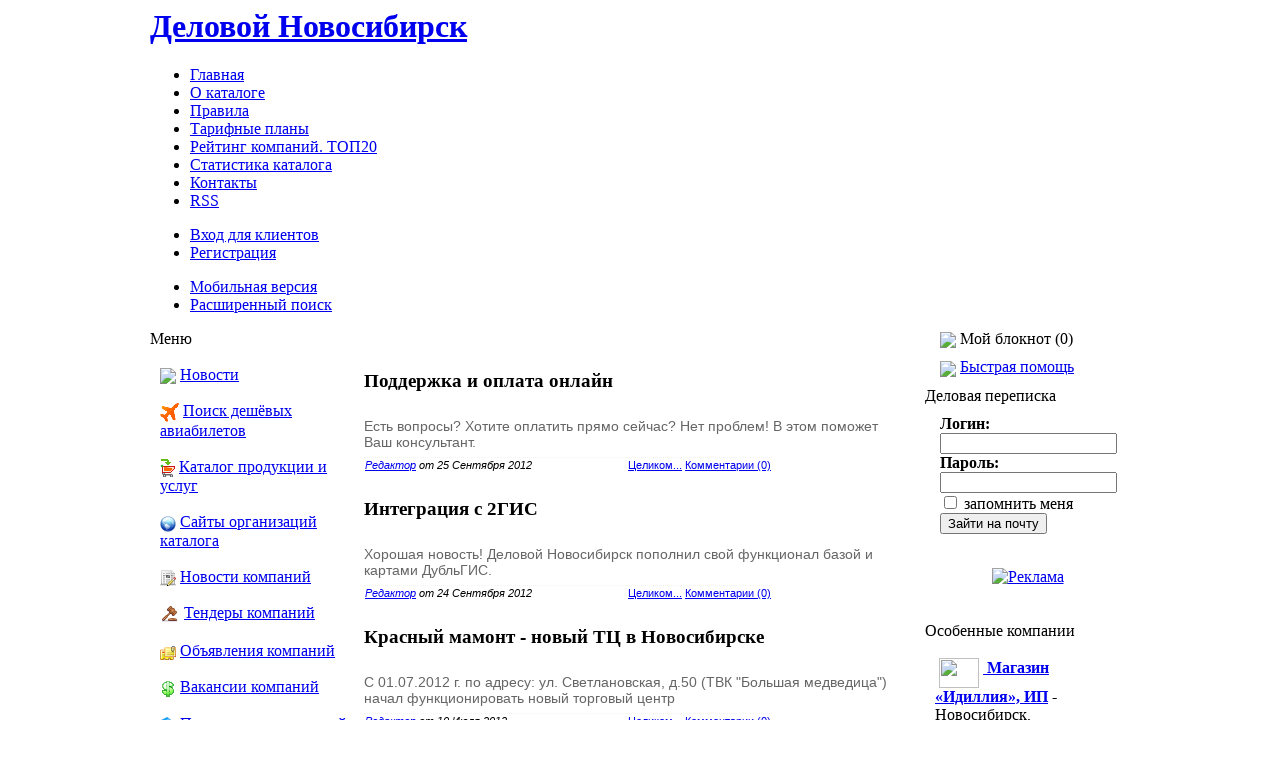

--- FILE ---
content_type: text/html
request_url: https://novosib.su/show_news.php
body_size: 62057
content:

<!DOCTYPE HTML PUBLIC "-//W3C//DTD HTML 4.01 Transitional//EN">
<html> 
<head>

<title>
Все новости-Деловой Новосибирск</title>
 <meta http-equiv="Content-Type" content="text/html; charset=windows-1251">
 <meta name="Description" CONTENT="Каталог организаций и предприятий г.Новосибирска, прайс-листы организаций и предприятий г.Новосибирска, товары и услуги организаций и предприятий г.Новосибирска, магазины и торговые комплексы г.Новосибирска" >
 <meta name="Keywords" CONTENT="организации г.Новосибирска, предприятия г.Новосибирска, фирмы г.Новосибирска, магазины г.Новосибирска, торговые фирмы г.Новосибирска, прайс-листы предприятий г.Новосибирска, прайс-листы организаций г.Новосибирска, товары и услуги г.Новосибирска">
 <meta name="robots" CONTENT="index, follow">
 <meta name="revisit-after" content="7 days">
 <meta http-equiv="X-UA-Compatible" content="IE=edge">
 <link rel="icon" href="/favicon.ico" type="image/x-icon" />
 <link rel="shortcut icon" href="/favicon.ico" type="image/x-icon" />
 <link rel="alternate" type="application/rss+xml" title="Деловой Новосибирск" href="https://novosib.su/rss.xml" />
 

  <link rel="stylesheet" href="https://novosib.su/template/vivid/css.css">
 
<script type="text/javascript" language="JavaScript">

  function textCounter (field, countfield, maxlimit)

  {

  	if (field.value.length > maxlimit)

  	field.value = field.value.substring(0, maxlimit);

  	else

  	countfield.value = maxlimit - field.value.length;

  }

  function newWindow (mypage,myname,w,h,features)

  {

  	if(screen.width)

  	{

  		var winl = (screen.width-w)/2;
  		var wint = (screen.height-h)/2;

  	}

  	else

  	{

  		winl = 0;wint =0;

  	}

  	if (winl < 0) winl = 0;
  	if (wint < 0) wint = 0;

  	var settings = 'height=' + h + ',';
  	settings += 'width=' + w + ',';
  	settings += 'top=' + wint + ',';
  	settings += 'left=' + winl + ',';
  	settings += features;
  	settings += ' scrollbars=yes ';

  	win = window.open(mypage,myname,settings);

  	win.window.focus();

  }

function checkemail (emailStr) 
{
var checkTLD=1;
var knownDomsPat=/^(com|net|org|edu|int|mil|gov|arpa|biz|aero|name|coop|info|pro|museum)$/;
var emailPat=/^(.+)@(.+)$/;
var specialChars="\\(\\)><@,;:\\\\\\\"\\.\\[\\]";
var validChars="\[^\\s" + specialChars + "\]";
var quotedUser="(\"[^\"]*\")";
var ipDomainPat=/^\[(\d{1,3})\.(\d{1,3})\.(\d{1,3})\.(\d{1,3})\]$/;
var atom=validChars + '+';
var word="(" + atom + "|" + quotedUser + ")";
var userPat=new RegExp("^" + word + "(\\." + word + ")*$");
var domainPat=new RegExp("^" + atom + "(\\." + atom +")*$");
var matchArray=emailStr.match(emailPat);

if (matchArray==null) 
{
alert("E-mail адрес введен неправильно");
return false;
}
var user=matchArray[1];
var domain=matchArray[2];

for (i=0; i<user.length; i++) {
if (user.charCodeAt(i)>127) {
alert("E-mail адрес введен неправильно");
return false;
   }
}
for (i=0; i<domain.length; i++) {
if (domain.charCodeAt(i)>127) {
alert("E-mail адрес введен неправильно");
return false;
   }
}

if (user.match(userPat)==null) 
{
alert("E-mail адрес введен неправильно");
return false;
}

var IPArray=domain.match(ipDomainPat);
if (IPArray!=null) {

for (var i=1;i<=4;i++) {
if (IPArray[i]>255) {
alert("E-mail адрес введен неправильно");
return false;
   }
}
return true;
}

var atomPat=new RegExp("^" + atom + "$");
var domArr=domain.split(".");
var len=domArr.length;
for (i=0;i<len;i++) {
if (domArr[i].search(atomPat)==-1) {
alert("E-mail адрес введен неправильно");
return false;
   }
}

if (checkTLD && domArr[domArr.length-1].length!=2 && 
domArr[domArr.length-1].search(knownDomsPat)==-1) {
alert("E-mail адрес введен неправильно");
return false;
}

if (len<2) {
alert("E-mail адрес введен неправильно");
return false;
}

return true;
}

var notepad_max=20;
		var notepad_time=1771264840;
function notepadCurId()
{
	var elm = document.getElementById('notepad_link');

	if (!elm)
	{
		return false;
	}

	elm = elm.onclick.toString();
	var tmp = 'notepadAdd(';

	elm = elm.substring(elm.indexOf(tmp) + tmp.length, elm.length);
	elm = elm.substring(0, elm.indexOf(')'));

	return parseInt(elm);
}

function notepadGet()
{
	var data = '', saver = 'notepad=', cookie = '' + unescape(document.cookie);
	var offset = cookie.indexOf(saver);

	if (offset != -1)
	{
		var end = cookie.indexOf(';', offset);
		if (end == -1)
		{
			end = cookie.length;
		}

		data = cookie.substring(offset + saver.length, end);
	}

	return data;
}

function notepadInit()
{
	var data = notepadGet();
	var total = 0, p = data.length, off = 0;
	var cur_date = new Date();

	while (p != -1)
	{
		off = p;
		if (++total > notepad_max)
		{
			data = data.substring(off + 1, data.length);
			--total;
		}

		p = data.lastIndexOf(',', --off);
	}

	cur_date.setTime(cur_date.getTime() + notepad_time * 1000);
	document.cookie = 'notepad=' + data + '; expires=' + cur_date.toGMTString();

	if ( !document.getElementById('notepad_empty') )
	{
		return;
	}

	if (data == '')
	{
		document.getElementById('notepad_empty').style.display = '';
		document.getElementById('notepad_full').style.display = 'none';
	}
	else
	{
		p = document.getElementById('notepad_num');
		p.replaceChild(document.createTextNode(total), p.firstChild);

		document.getElementById('notepad_empty').style.display = 'none';
		document.getElementById('notepad_full').style.display = '';
	}

	if ( !document.getElementById('notepad_link') )
	{
		return;
	}

	data += ',';
	p = notepadCurId();
	if (p && data.indexOf(p + ',') != -1)
	{
		document.getElementById('notepad_link').style.display = 'none';
		document.getElementById('notepad_link_del').style.display = '';
	}
	else
	{
		document.getElementById('notepad_link').style.display = '';
		document.getElementById('notepad_link_del').style.display = 'none';
	}
}


function notepadAdd(num)
{
	num = parseInt(num);
	if (num <= 0)
	{
		return false;
	}

	var data = notepadGet();
	var cur_date = new Date();

	if (data != '')
	{
		data = ',' + data + ',';
	}

	if (data.indexOf(',' + num + ',') == -1)
	{
		cur_date.setTime(cur_date.getTime() + notepad_time * 1000);
		document.cookie = 'notepad=' + data.substring(1, data.length) + num
			+ '; expires=' + cur_date.toGMTString();
		notepadInit();
	}

	return false;
}

function notepadDel(num)
{
	num = parseInt(num);
	if (num <= 0)
	{
		return false;
	}

	var data = notepadGet();
	var cur_date = new Date();

	if (data != '')
	{
		data = ',' + data + ',';
	}

	if (data.indexOf(',' + num + ',') != -1)
	{
		cur_date.setTime(cur_date.getTime() + notepad_time * 1000);
		data = data.replace(num + ',', '');
		data = (data == ',' ? '' : data.substring(1, data.length - 1));

		document.cookie = 'notepad=' + data	+ '; expires=' + cur_date.toGMTString();
		notepadInit();
	}

	return false;
}

function trans_help()
{
    var elm = document.getElementById('help_link');
    var show = (elm.style.display == 'none' ? 'none' : '');
    elm.style.display = (show ? '' : 'none');
    document.getElementById('help_link_hide').style.display = show;
    document.getElementById('help_mod').style.display = show;
}

</script>

<script type="text/javascript" src="http://maps.api.2gis.ru/1.0"></script>
<script src="http://feedback.api.2gis.ru/js/dg-api-feedback-loader.js" type="text/javascript"></script>
<script src="http://catalog.api.2gis.ru/assets/apitracker.js?version=1.3"></script>
</head>

<body>
<script type="text/javascript"> _shcp = []; _shcp.push({widget_id : 520556, widget : "Chat", side : "right", position : "center", template : "red", title : "Ваш консультант" }); (function() { var hcc = document.createElement("script"); hcc.type = "text/javascript"; hcc.async = true; hcc.src = ("https:" == document.location.protocol ? "https" : "http")+"://widget.siteheart.com/apps/js/sh.js"; var s = document.getElementsByTagName("script")[0]; s.parentNode.insertBefore(hcc, s.nextSibling); })(); </script>

<!-- Yandex.Metrika counter -->
<div style="display:none;"><script type="text/javascript">
(function(w, c) {
    (w[c] = w[c] || []).push(function() {
        try {
            w.yaCounter10263997 = new Ya.Metrika({id:10263997, enableAll: true});
        }
        catch(e) { }
    });
})(window, "yandex_metrika_callbacks");
</script></div>
<script src="//mc.yandex.ru/metrika/watch.js" type="text/javascript" defer="defer"></script>
<noscript><div><img src="//mc.yandex.ru/watch/10263997" style="position:absolute; left:-9999px;" alt="" /></div></noscript>
<!-- /Yandex.Metrika counter -->

<table class="layer" width="100%" border="0" cellspacing="0" cellpadding="0">
  <tr>
    <td align="center">
	<table class="wbg" width="980" border="0" cellspacing="0" cellpadding="0">
      <tr>
        <td>
			<div class="header">
                <h1><a href="/">Деловой Новосибирск</a></h1>
				
				<ul class="top-menu">
					<li><a href="https://novosib.su/">Главная</a></li>
					<li><a href="https://novosib.su/viewstatic.php?vs=catalog">О каталоге</a></li>
					<li><a href="https://novosib.su/viewstatic.php?vs=info">Правила</a></li>
					<li><a href="https://novosib.su/compare.php">Тарифные планы</a></li>
					<li><a href="https://novosib.su/ratingtop.php">Рейтинг компаний. ТОП20</a></li>
					<li><a href="https://novosib.su/stat.php">Статистика каталога</a></li>
					<li><a href="https://novosib.su/contact.php">Контакты</a></li>
					<li><a href="https://novosib.su/rss.php">RSS</a></li>
				</ul>
				
				<ul class="auth">
					<li class="enter"><a href="https://novosib.su/user.php">Вход для клиентов</a></li>
					<li class="exit"><a href="https://novosib.su/reg.php">Регистрация</a></li>
				</ul>
				
				<!-- Mobile -->
				<ul class="mobile">
					<li class="mobile"><a href="https://novosib.su/m/index.php" >Мобильная версия</a></li>
					<li class="search"><a href="https://novosib.su/search.php" >Расширенный поиск</a></li>
				</ul>
				<!-- Mobile END -->
			</div>
		</td>
      </tr>
      <tr>
        <td><table width="980" border="0" cellspacing="0" cellpadding="0">
          <tr>
            <td width="205" align="left" valign="top">
				<table width="205" border="0" cellspacing="0" cellpadding="0">
				<tr>
					<td>
					

<table width="205" border="0" cellspacing="0" cellpadding="0">
                  <tr>
                    <td class="block-head " valign=center align=left>Меню</td>
                  </tr>
                  <tr>
                    <td align="left" valign="top" class="block-content" style="padding-left:10px;">
     <br />


          <img src="https://novosib.su/template/vivid/images/news.gif" border="0" align="absmiddle"> 
          <a href="https://novosib.su/show_news.php">Новости</a>

          <br /><br />
          
          <img src="https://novosib.su/images/plane.gif" border="0" align="absmiddle">
          <a href="http://avia.novosib.su/">Поиск дешёвых авиабилетов</a>

		  <br /><br />

          <img src="https://novosib.su/images/market.gif" border="0" align="absmiddle">
          <a href="https://novosib.su/alloffers.php">Каталог продукции и услуг</a>

		  <br /><br />
	
		  <img src="https://novosib.su/images/web.gif" border="0" align="absmiddle">
	          <a href="https://novosib.su/allweb.php">Сайты организаций каталога</a>
	
		  <br /><br />
	
	          <img src="https://novosib.su/images/inews.gif" border="0" align="absmiddle"> 
		  <a href="https://novosib.su/allinfo.php?type=1">Новости компаний</a>
	
		  <br /><br />
	
		  <img src="https://novosib.su/images/itender.gif" border="0" align="absmiddle"> 
          <a href="https://novosib.su/allinfo.php?type=2">Тендеры компаний</a>

          <br /><br />

          <img src="https://novosib.su/images/iboard.gif" border="0" align="absmiddle"> 
          <a href="https://novosib.su/allinfo.php?type=3">Объявления компаний</a>

          <br /><br />

          <img src="https://novosib.su/images/ijob.gif" border="0" align="absmiddle"> 
          <a href="https://novosib.su/allinfo.php?type=4">Вакансии компаний</a>

          <br /><br />

          <img src="https://novosib.su/images/ipressrel.gif" border="0" align="absmiddle"> 
          <a href="https://novosib.su/allinfo.php?type=5">Пресс-релизы компаний</a>

          <br /><br />

		  <img src="https://novosib.su/images/excelp.gif" border="0" align="absmiddle">
		  <a href="https://novosib.su/allxls.php">Прайс-листы организаций</a>
	
		  <br /><br />
	
          <img src="https://novosib.su/template/vivid/images/pogoda.gif" border="0" align="absmiddle">
          <a href="https://novosib.su/viewstatic.php?vs=pogoda">Погода в регионе</a>

           <br /><br />

          <img src="https://novosib.su/images/foto.gif" border="0" align="absmiddle">
          <a href="https://novosib.su/foto.php">Фотогалерея</a>

           <br /><br />
           
          <img src="https://novosib.su/images/send_up.gif" border="0" align="absmiddle">
          <a href="https://novosib.su/send-up.php">Аудио поздравления</a>

           <br /><br />

		  <img src="https://novosib.su/images/horo.gif" border="0" align="absmiddle">
          <a href="https://novosib.su/horo.php">Гороскоп</a>

          <br /><br />

 

    </td>
  </tr>
<tr>
        <td height=1 bgcolor="#36749D"></td>
      </tr>
 </table>
<br />

					</td>
              </tr>
              <tr>
                <td>
                
				<div class="leads">
				
<!--
					<object type="application/x-shockwave-flash" data="/banner/ys54.swf" width="205" height="200">
						<param name="movie" value="/banner/ys54.swf" />
						<param name="quality" value="high" />
						<param name="menu" value="false" />
						<param name="wmode" value="opaque" />
						<img src="/banner/ys54.gif" alt="Бухгалтерские услуги" /> 
					</object>
-->
				
					<script async src="//pagead2.googlesyndication.com/pagead/js/adsbygoogle.js"></script>
					<!-- Novosib_leftsb -->
					<ins class="adsbygoogle"
					     style="display:inline-block;width:200px;height:200px"
					     data-ad-client="ca-pub-1251635022808109"
					     data-ad-slot="5702709643"></ins>
					<script>
					(adsbygoogle = window.adsbygoogle || []).push({});
					</script>
					
				</div>

		<table width="205" border="0" cellspacing="0" cellpadding="0">
                  <tr>
                    <td width="110" align="center"><a href="https://novosib.su/compare.php"><img src="https://novosib.su/template/vivid/images/memberships.gif" alt="Тарифные планы каталога" width="48" height="48" border="0"></a><br>
                      <a href="https://novosib.su/compare.php">Тарифные планы</a></td>
                    <td align="center"><a href="https://novosib.su/ratingtop.php"><img src="https://novosib.su/template/vivid/images/reiting.gif" alt="Рейтинг фирм. Топ20" width="48" height="48" border="0"></a><br>
                      <a href="https://novosib.su/ratingtop.php">Рейтинг фирм</a></td>
                  </tr>
                  <tr>
                    <td align="center"><a href="https://novosib.su/stat.php"><img src="https://novosib.su/template/vivid/images/stat.gif" alt="Статистика каталога" width="48" height="48" border="0"></a><br>
                      <a href="https://novosib.su/stat.php">Статистика</a></td>
                    <td align="center"><a href="https://novosib.su/m/index.php"><img src="https://novosib.su/template/vivid/images/mobilev.gif" alt="Версия для мобильных устройств" width="48" height="48" border="0"></a><br>
                      <a href="https://novosib.su/m/index.php">Смарт-версия</a></td>
                  </tr>
                </table>
	      </td>
              </tr>
              <tr>
                <td>
<!-- 		<div align=center></div><br><br> -->
                   
                <script type="text/javascript">
function ajax()
{ }

ajax.prototype =
{
	req   : null,
	timer : null,
	data  : null,
	func  : null,
	wrap  : null,
	req_stop : function ()
	{
		//alert('stop');
		vote_see();
		this.req.abort();
	},
	reqChange : function ()
	{
		if (this.req.readyState == 4)
		{
			clearTimeout(this.timer);
			if (this.req.status == 200)
			{
				this.data = '' + this.req.responseText + '';
				this.req.abort();
				this.func();
			}
			else
			{
				//alert('ERR ' + this.req.status + this.req.statusText);
				vote_see();
				this.req.abort();
			}
		}
	},
	reqDoc : function (url)
	{
		if (!this.func || !this.wrap)
		{
			alert('set func!');
			return;
		}

		url += '&ajax=' + Math.random();
		if (window.XMLHttpRequest)
		{
			this.req = new XMLHttpRequest();
			this.req.onreadystatechange = this.wrap;
			this.req.open('GET', url, true);
			this.req.send(null);
		}
		else if (window.ActiveXObject)
		{
			this.req = new ActiveXObject("Microsoft.XMLHTTP");
			this.req.onreadystatechange = this.wrap;
			this.req.open('GET', url, true);
			this.req.send();
		}
		else
		{
			//alert('Cannot create request');
			vote_see();
			return;
		}

		this.timer = window.setTimeout("ajax_vote.req_stop()", 15000);
	}
}


function $(s)
{
	return document.getElementById(s);
}


function vote_see()
{
	$('vote_body').style.display    = 'none';
	$('vote_results').style.display = '';
}


function vote_do()
{
	var num, tmp;

	num = 0;
	tmp = $('vote_form').vote;
	for (var i = 0; i < tmp.length; i++)
	{
		if (tmp[i].checked)
		{
			num = tmp[i].value;
		}
	}

	$('vote_pic').style.display = '';
	tmp = $('vote_form');
	for (var i = 0; i < tmp.length; i++)
	{
		if (tmp[i].type && (tmp[i].type == 'radio' || tmp[i].type == 'submit') )
		{
			tmp[i].disabled = true;
		}
	}

	ajax_vote = new ajax();
	ajax_vote.func = function()
	{
		if (this.data.indexOf('ok') != 0)
		{
			//alert('request error ' + this.data);
			vote_see();
			return;
		}

		$('vote_results').innerHTML = this.data.substring(2, this.data.length);
		vote_see();
	}

	ajax_vote.wrap = function()
	{
		ajax_vote.reqChange();
	}

	ajax_vote.reqDoc('vote.php?num=' + num);
	return false;
}
</script>



<table width="205" border="0" cellspacing="0" cellpadding="0">
                  <tr>
                    <td class="block-head block-head2" valign=center align=left>Опрос пользователей</td>
                  </tr>
                  <tr>
                    <td align="left" valign="top" class="block-content" style="padding-left:10px;">
     <br />
<form method="get" action="" id="vote_form" onsubmit="return vote_do()">
<table style="width: 100%">
	<tr>
		<td id="vote_results" style="display: none">
		<table style="width: 100%">
	<tr>
		<td colspan="3"><strong>В каком банке у Вас открыт расчетный счет?</strong></td>
	</tr>
		<tr>
		<td>Сбербанк РФ</td>
		<td style="width: 50px; text-align: right">209 | 37 %</td>
		<td></td>
	</tr>
	<tr>
		<td colspan="3" style="text-align: left">
			<img src="./images/poll_.gif" style="border: 1px solid black"
				height="10" width="37%">
		</td>
	</tr>
		<tr>
		<td>ВТБ24</td>
		<td style="width: 50px; text-align: right">57 | 10 %</td>
		<td></td>
	</tr>
	<tr>
		<td colspan="3" style="text-align: left">
			<img src="./images/poll.gif" style="border: 1px solid black"
				height="10" width="10%">
		</td>
	</tr>
		<tr>
		<td>МДМ Банк</td>
		<td style="width: 50px; text-align: right">24 | 4 %</td>
		<td></td>
	</tr>
	<tr>
		<td colspan="3" style="text-align: left">
			<img src="./images/poll_.gif" style="border: 1px solid black"
				height="10" width="4%">
		</td>
	</tr>
		<tr>
		<td>АЛЬФА-БАНК</td>
		<td style="width: 50px; text-align: right">59 | 10 %</td>
		<td></td>
	</tr>
	<tr>
		<td colspan="3" style="text-align: left">
			<img src="./images/poll.gif" style="border: 1px solid black"
				height="10" width="10%">
		</td>
	</tr>
		<tr>
		<td>НОМОС-БАНК</td>
		<td style="width: 50px; text-align: right">23 | 4 %</td>
		<td></td>
	</tr>
	<tr>
		<td colspan="3" style="text-align: left">
			<img src="./images/poll_.gif" style="border: 1px solid black"
				height="10" width="4%">
		</td>
	</tr>
		<tr>
		<td>Банк Левобережный</td>
		<td style="width: 50px; text-align: right">34 | 6 %</td>
		<td></td>
	</tr>
	<tr>
		<td colspan="3" style="text-align: left">
			<img src="./images/poll.gif" style="border: 1px solid black"
				height="10" width="6%">
		</td>
	</tr>
		<tr>
		<td>Новосибирский Муниципальный банк</td>
		<td style="width: 50px; text-align: right">14 | 2 %</td>
		<td></td>
	</tr>
	<tr>
		<td colspan="3" style="text-align: left">
			<img src="./images/poll_.gif" style="border: 1px solid black"
				height="10" width="2%">
		</td>
	</tr>
		<tr>
		<td>Акцепт</td>
		<td style="width: 50px; text-align: right">14 | 2 %</td>
		<td></td>
	</tr>
	<tr>
		<td colspan="3" style="text-align: left">
			<img src="./images/poll.gif" style="border: 1px solid black"
				height="10" width="2%">
		</td>
	</tr>
		<tr>
		<td>Другой</td>
		<td style="width: 50px; text-align: right">126 | 22 %</td>
		<td></td>
	</tr>
	<tr>
		<td colspan="3" style="text-align: left">
			<img src="./images/poll_.gif" style="border: 1px solid black"
				height="10" width="22%">
		</td>
	</tr>
		<tr>
		<td colspan="3" style="text-align: center"><strong>Всего проголосовало: 560</strong></td>
	</tr>
</table>
			</td>
	</tr>

	<tr>
		<td id="vote_body">

<table style="width: 100%">
	<tr>
		<td colspan="3" align="center"><strong>В каком банке у Вас открыт расчетный счет?</strong></td>
	</tr>
		<tr>
		<td colspan="2"><input name="vote" value="1" type="radio" style="border: 0px; background:none"></td>
		<td>Сбербанк РФ</td>
	</tr>
		<tr>
		<td colspan="2"><input name="vote" value="2" type="radio" style="border: 0px; background:none"></td>
		<td>ВТБ24</td>
	</tr>
		<tr>
		<td colspan="2"><input name="vote" value="3" type="radio" style="border: 0px; background:none"></td>
		<td>МДМ Банк</td>
	</tr>
		<tr>
		<td colspan="2"><input name="vote" value="4" type="radio" style="border: 0px; background:none"></td>
		<td>АЛЬФА-БАНК</td>
	</tr>
		<tr>
		<td colspan="2"><input name="vote" value="5" type="radio" style="border: 0px; background:none"></td>
		<td>НОМОС-БАНК</td>
	</tr>
		<tr>
		<td colspan="2"><input name="vote" value="6" type="radio" style="border: 0px; background:none"></td>
		<td>Банк Левобережный</td>
	</tr>
		<tr>
		<td colspan="2"><input name="vote" value="7" type="radio" style="border: 0px; background:none"></td>
		<td>Новосибирский Муниципальный банк</td>
	</tr>
		<tr>
		<td colspan="2"><input name="vote" value="8" type="radio" style="border: 0px; background:none"></td>
		<td>Акцепт</td>
	</tr>
		<tr>
		<td colspan="2"><input name="vote" value="9" type="radio" style="border: 0px; background:none"></td>
		<td>Другой</td>
	</tr>
		<tr>
		<td colspan="3" align="center">
			<input value="Голосовать" type="submit" style="width: 100px;"><br>
			<input value="Результаты" type="submit" style="width: 100px;"><br>
			<img id="vote_pic" src="./images/go.gif" border="0" style="display: none">
		</td>
	</tr>
</table>

		</td>
	</tr>
</table>
</form>
 

    </td>
  </tr>
<tr>
        <td height=1 bgcolor="#36749D"></td>
      </tr>
 </table>
<br />


                

<table width="205" border="0" cellspacing="0" cellpadding="0">
                  <tr>
                    <td class="block-head " valign=center align=left>Новые фирмы</td>
                  </tr>
                  <tr>
                    <td align="left" valign="top" class="block-content" style="padding-left:10px;">
     <br />
&nbsp;<img src="https://novosib.su/logo/1131.png" width="40" height="30" border="0" alt="" align="middle">&nbsp;<a href="https://novosib.su/view.php?id=1131&amp;page=&amp;cat=9&amp;subcat=0&amp;subsubcat=0">

  	<b><u>Магистраль</u></b></a> - Новосибирск, Новосибирская <br><br>&nbsp;&nbsp;<span class=boxdescr>Уважаемый потребитель!Приветствуем Вас!Наша организация является производителем муки пшеничной, пост</span> 
  	<br><br>&nbsp;&nbsp;<span class=sideboxtext>(01-31-2017)</span><br><br>&nbsp;<img src="https://novosib.su/logo/827.jpg" width="40" height="30" border="0" alt="" align="middle">&nbsp;<a href="https://novosib.su/view.php?id=827&amp;page=&amp;cat=12&amp;subcat=0&amp;subsubcat=0">

  	<b><u>Климат+, ООО</u></b></a> - Новосибирск, Новосибирская <br><br>&nbsp;&nbsp;<span class=boxdescr>Компания КЛИМАТ+ предлагает широкий ассортимент климатической, тепловой и вентиляционной техники, яв</span> 
  	<br><br>&nbsp;&nbsp;<span class=sideboxtext>(06-25-2015)</span><br><br>&nbsp;<img src="https://novosib.su/logo/826.jpg" width="40" height="30" border="0" alt="" align="middle">&nbsp;<a href="https://novosib.su/view.php?id=826&amp;page=&amp;cat=14&amp;subcat=0&amp;subsubcat=0">

  	<b><u>Гермес, ООО</u></b></a> - Новосибирск, Новосибирская <br><br>&nbsp;&nbsp;<span class=boxdescr>Продажа и монтаж входных, противопожарных, межкомнатных дверей и комплектующих. Оказание услуг, связ</span> 
  	<br><br>&nbsp;&nbsp;<span class=sideboxtext>(03-04-2016)</span><br><br>&nbsp;<img src="https://novosib.su/logo/825.jpg" width="40" height="30" border="0" alt="" align="middle">&nbsp;<a href="https://novosib.su/view.php?id=825&amp;page=&amp;cat=15&amp;subcat=0&amp;subsubcat=0">

  	<b><u>Наутилус-Сибирь</u></b></a> - Новосибирск, Новосибирская <br><br>&nbsp;&nbsp;<span class=boxdescr>Транспортно-Экспедиционная Компания Наутилус-Сибирь - это одна из наиболее динамично развивающихся к</span> 
  	<br><br>&nbsp;&nbsp;<span class=sideboxtext>(02-20-2016)</span><br><br>&nbsp;<img src="https://novosib.su/logo/823.jpg" width="40" height="30" border="0" alt="" align="middle">&nbsp;<a href="https://novosib.su/view.php?id=823&amp;page=&amp;cat=3&amp;subcat=0&amp;subsubcat=0">

  	<b><u>Твис-Ксенон, установочный центр</u></b></a> - Новосибирск, Новосибирская <br><br>&nbsp;&nbsp;<span class=boxdescr>Установочный центр Твис-ксенон предлагает продажу и установку ксенонового освещения, с гарант</span> 
  	<br><br>&nbsp;&nbsp;<span class=sideboxtext>(06-05-2015)</span><br><br> 

    </td>
  </tr>
<tr>
        <td height=1 bgcolor="#36749D"></td>
      </tr>
 </table>
<br />

                
                

<table width="205" border="0" cellspacing="0" cellpadding="0">
                  <tr>
                    <td class="block-head block-head2" valign=center align=left>Ближайшие праздники</td>
                  </tr>
                  <tr>
                    <td align="left" valign="top" class="block-content" style="padding-left:10px;">
     <br />
Через:<BR>4 дня <B>21.01</B> - День инженерных войск<BR>8 дней <B>25.01</B> - Татьянин день<BR>22 дня <B>08.02</B> - День российской науки<BR>28 дней <B>14.02</B> - День святого Валентина<BR><br><a href="/send-up.php">Поздравьте своих близких сейчас!</a><br><br> 

    </td>
  </tr>
<tr>
        <td height=1 bgcolor="#36749D"></td>
      </tr>
 </table>
<br />

                
		</td>
              </tr>
           </table></td>
            <td width="561" valign="top" style="padding-left:5px; padding-right:4px;">
 
 <table cellpadding="0" cellspacing="0" border="0" width="100%">
  <tr>
   <td valign="middle" align="center" width="100%">
   <br /> <a href=https://novosib.su/view.php?id=index&amp;cat=&amp;subcat=&amp;subsubcat=&amp;type=banner target=new> <img src=https://novosib.su/./banner/index.php border=0 alt=""><br /></a><br>

   </td>
  </tr>
 </table>

     <!-- HEADER END --><meta content="text/html; charset=windows-1251" http-equiv=Content-Type>
<table border="0" width="98%" cellspacing="1" cellpadding="3">                                                                                                                                <tr>                                                                                                                                <td width="100%">                                                                                                                         <div class="emptycat" align="justify"><h3>Поддержка и оплата онлайн</h3></div>                                                                                                                                                                                                                                                  </td>                                                                                                                                </tr>                                                                                                                                <tr>                                                                                                                                <td width="100%">                                                                                                                                <font style="font-family:georgia, verdana, arial, sans-serif;	color:#666; font-size:14;">Есть вопросы? Хотите оплатить прямо сейчас? Нет проблем! В этом поможет Ваш консультант.</font></td>                                                                                                                                </tr>                                                                                                                                <tr>                                                                                                                                <td width="100%">                                                                                                                                <table border="0" style="border-top: 1px dotted #f2f3f3" width="408" cellspacing="0">                                                                                                                                <tr>                                                                                                                                <td width="220"><i><font style="font-family:georgia, verdana, arial, sans-serif; font-size:11;	color:black;"><a href="mailto:osnova@novosib.su">Редактор</a> от 25 Сентября 2012</font></i><br> </td><td width="168" ><div align=right>                                                                                                                                <font style="font-family:georgia, verdana, arial, sans-serif; font-size:11;"><a href="/show_news.php?subaction=showfull&id=1348545028&archive=&cnshow=news&start_from=&ucat=&">Целиком...</a>    <a href="/show_news.php?subaction=showcomments&id=1348545028&archive=&cnshow=news&start_from=&ucat=&">Комментарии (0)</a></font><br>                                                                                                                                 </div>                                                                                                                                </td>                                                                                                                                </tr>                                                                                                                                </table>                                                                                                                                </td>                                                                                                                                </tr>                                                                                                                                </table>                                                                                                                                <br /><table border="0" width="98%" cellspacing="1" cellpadding="3">                                                                                                                                <tr>                                                                                                                                <td width="100%">                                                                                                                         <div class="emptycat" align="justify"><h3>Интеграция с 2ГИС</h3></div>                                                                                                                                                                                                                                                  </td>                                                                                                                                </tr>                                                                                                                                <tr>                                                                                                                                <td width="100%">                                                                                                                                <font style="font-family:georgia, verdana, arial, sans-serif;	color:#666; font-size:14;">Хорошая новость! Деловой Новосибирск пополнил свой функционал базой и картами ДубльГИС.</font></td>                                                                                                                                </tr>                                                                                                                                <tr>                                                                                                                                <td width="100%">                                                                                                                                <table border="0" style="border-top: 1px dotted #f2f3f3" width="408" cellspacing="0">                                                                                                                                <tr>                                                                                                                                <td width="220"><i><font style="font-family:georgia, verdana, arial, sans-serif; font-size:11;	color:black;"><a href="mailto:osnova@novosib.su">Редактор</a> от 24 Сентября 2012</font></i><br> </td><td width="168" ><div align=right>                                                                                                                                <font style="font-family:georgia, verdana, arial, sans-serif; font-size:11;"><a href="/show_news.php?subaction=showfull&id=1348454993&archive=&cnshow=news&start_from=&ucat=&">Целиком...</a>    <a href="/show_news.php?subaction=showcomments&id=1348454993&archive=&cnshow=news&start_from=&ucat=&">Комментарии (0)</a></font><br>                                                                                                                                 </div>                                                                                                                                </td>                                                                                                                                </tr>                                                                                                                                </table>                                                                                                                                </td>                                                                                                                                </tr>                                                                                                                                </table>                                                                                                                                <br /><table border="0" width="98%" cellspacing="1" cellpadding="3">                                                                                                                                <tr>                                                                                                                                <td width="100%">                                                                                                                         <div class="emptycat" align="justify"><h3>Красный мамонт - новый ТЦ в Новосибирске</h3></div>                                                                                                                                                                                                                                                  </td>                                                                                                                                </tr>                                                                                                                                <tr>                                                                                                                                <td width="100%">                                                                                                                                <font style="font-family:georgia, verdana, arial, sans-serif;	color:#666; font-size:14;">С 01.07.2012 г. по адресу: ул. Светлановская, д.50 (ТВК "Большая медведица") начал функционировать новый торговый центр</font></td>                                                                                                                                </tr>                                                                                                                                <tr>                                                                                                                                <td width="100%">                                                                                                                                <table border="0" style="border-top: 1px dotted #f2f3f3" width="408" cellspacing="0">                                                                                                                                <tr>                                                                                                                                <td width="220"><i><font style="font-family:georgia, verdana, arial, sans-serif; font-size:11;	color:black;"><a href="mailto:osnova@novosib.su">Редактор</a> от 10 Июля 2012</font></i><br> </td><td width="168" ><div align=right>                                                                                                                                <font style="font-family:georgia, verdana, arial, sans-serif; font-size:11;"><a href="/show_news.php?subaction=showfull&id=1341897356&archive=&cnshow=news&start_from=&ucat=&">Целиком...</a>    <a href="/show_news.php?subaction=showcomments&id=1341897356&archive=&cnshow=news&start_from=&ucat=&">Комментарии (0)</a></font><br>                                                                                                                                 </div>                                                                                                                                </td>                                                                                                                                </tr>                                                                                                                                </table>                                                                                                                                </td>                                                                                                                                </tr>                                                                                                                                </table>                                                                                                                                <br /><table border="0" width="98%" cellspacing="1" cellpadding="3">                                                                                                                                <tr>                                                                                                                                <td width="100%">                                                                                                                         <div class="emptycat" align="justify"><h3>Создание эффективного сайта за 5500 рублей!</h3></div>                                                                                                                                                                                                                                                  </td>                                                                                                                                </tr>                                                                                                                                <tr>                                                                                                                                <td width="100%">                                                                                                                                <font style="font-family:georgia, verdana, arial, sans-serif;	color:#666; font-size:14;">У Вашей компании еще нет сайта? Это не серьезно. Каждую минуту вы теряете потенциальных клиентов, а значить деньги!</font></td>                                                                                                                                </tr>                                                                                                                                <tr>                                                                                                                                <td width="100%">                                                                                                                                <table border="0" style="border-top: 1px dotted #f2f3f3" width="408" cellspacing="0">                                                                                                                                <tr>                                                                                                                                <td width="220"><i><font style="font-family:georgia, verdana, arial, sans-serif; font-size:11;	color:black;"><a href="mailto:osnova@novosib.su">Редактор</a> от 05 Июля 2012</font></i><br> </td><td width="168" ><div align=right>                                                                                                                                <font style="font-family:georgia, verdana, arial, sans-serif; font-size:11;"><a href="/show_news.php?subaction=showfull&id=1341479935&archive=&cnshow=news&start_from=&ucat=&">Целиком...</a>    <a href="/show_news.php?subaction=showcomments&id=1341479935&archive=&cnshow=news&start_from=&ucat=&">Комментарии (0)</a></font><br>                                                                                                                                 </div>                                                                                                                                </td>                                                                                                                                </tr>                                                                                                                                </table>                                                                                                                                </td>                                                                                                                                </tr>                                                                                                                                </table>                                                                                                                                <br /><table border="0" width="98%" cellspacing="1" cellpadding="3">                                                                                                                                <tr>                                                                                                                                <td width="100%">                                                                                                                         <div class="emptycat" align="justify"><h3> Акция!!! Делаем персональную страницу БЕСПЛАТНО!</h3></div>                                                                                                                                                                                                                                                  </td>                                                                                                                                </tr>                                                                                                                                <tr>                                                                                                                                <td width="100%">                                                                                                                                <font style="font-family:georgia, verdana, arial, sans-serif;	color:#666; font-size:14;">Пользователям платных тарифных планов делаем персональную страницу в интернете бесплатно!!!</font></td>                                                                                                                                </tr>                                                                                                                                <tr>                                                                                                                                <td width="100%">                                                                                                                                <table border="0" style="border-top: 1px dotted #f2f3f3" width="408" cellspacing="0">                                                                                                                                <tr>                                                                                                                                <td width="220"><i><font style="font-family:georgia, verdana, arial, sans-serif; font-size:11;	color:black;"><a href="mailto:osnova@novosib.su">Редактор</a> от 01 Ноября 2011</font></i><br> </td><td width="168" ><div align=right>                                                                                                                                <font style="font-family:georgia, verdana, arial, sans-serif; font-size:11;"><a href="/show_news.php?subaction=showfull&id=1320138326&archive=&cnshow=news&start_from=&ucat=&">Целиком...</a>    <a href="/show_news.php?subaction=showcomments&id=1320138326&archive=&cnshow=news&start_from=&ucat=&">Комментарии (0)</a></font><br>                                                                                                                                 </div>                                                                                                                                </td>                                                                                                                                </tr>                                                                                                                                </table>                                                                                                                                </td>                                                                                                                                </tr>                                                                                                                                </table>                                                                                                                                <br /><table border="0" width="98%" cellspacing="1" cellpadding="3">                                                                                                                                <tr>                                                                                                                                <td width="100%">                                                                                                                         <div class="emptycat" align="justify"><h3>Приглашаем организации и предприятия!</h3></div>                                                                                                                                                                                                                                                  </td>                                                                                                                                </tr>                                                                                                                                <tr>                                                                                                                                <td width="100%">                                                                                                                                <font style="font-family:georgia, verdana, arial, sans-serif;	color:#666; font-size:14;">Приглашаем организации и предприятия г.Новосибирска и близ лежащих городов бесплатно зарегистрироваться в каталоге предприятий г.Новосибирска.</font></td>                                                                                                                                </tr>                                                                                                                                <tr>                                                                                                                                <td width="100%">                                                                                                                                <table border="0" style="border-top: 1px dotted #f2f3f3" width="408" cellspacing="0">                                                                                                                                <tr>                                                                                                                                <td width="220"><i><font style="font-family:georgia, verdana, arial, sans-serif; font-size:11;	color:black;"><a href="mailto:osnova@novosib.su">Редактор</a> от 05 Октября 2011</font></i><br> </td><td width="168" ><div align=right>                                                                                                                                <font style="font-family:georgia, verdana, arial, sans-serif; font-size:11;"><a href="/show_news.php?subaction=showfull&id=1317784054&archive=&cnshow=news&start_from=&ucat=&">Целиком...</a>    <a href="/show_news.php?subaction=showcomments&id=1317784054&archive=&cnshow=news&start_from=&ucat=&">Комментарии (0)</a></font><br>                                                                                                                                 </div>                                                                                                                                </td>                                                                                                                                </tr>                                                                                                                                </table>                                                                                                                                </td>                                                                                                                                </tr>                                                                                                                                </table>                                                                                                                                <br /><!-- News Powered by CuteNews: http://cutephp.com/ -->       <!-- FOOTER -->

</td>
            <td width="205" align="left" valign="top"><table width="205" border="0" cellspacing="0" cellpadding="0">
              <tr>
                <td>

                <div style="margin: 0 0 10px 15px;">       
                <img border="0" align="absmiddle" src="./template/vivid/images/notepad.png"> <span id="notepad_empty">Мой блокнот (0)</span>
                <a id="notepad_full" class="maincat" style="display: none" href="notepad.php">Мой блокнот (<span id="notepad_num">0</span>)</a>
                </div>
                    
		<div style="margin: 0 0 10px 15px;">
                <img border="0" align="absmiddle" src="./template/vivid/images/new-help.png"> <a href="javascript:;" onclick="trans_help()" id="help_link">Быстрая помощь </a>                <a href="javascript:;" onclick="trans_help()" id="help_link_hide" style="display: none">Скрыть помощь</a>
                </div>

                <div id="help_mod" style="display: none"><br>
                    

<table width="205" border="0" cellspacing="0" cellpadding="0">
                  <tr>
                    <td class="block-head block-head-help" valign=center align=left>Помощь</td>
                  </tr>
                  <tr>
                    <td align="left" valign="top" class="block-content" style="padding-left:10px;">
     <br />
 

    </td>
  </tr>
<tr>
        <td height=1 bgcolor="#36749D"></td>
      </tr>
 </table>
<br />

                </div>  

                                    
                <table width="205" cellspacing="0" cellpadding="0" border="0">
                    <tbody>
                        <tr>
                            <td class="block-head block-head2" valign="center" align="left">Деловая переписка</td>
                        </tr>
                        <tr>
                        <td class="block-content" valign="top" align="left" style="padding:10px 0 0 15px;">
                            <form method="post" action="https://passport.yandex.ru/for/novosib.su?mode=auth">
                            <div class="label"><b>Логин:</b></div>
                            <input type="text" name="login" value="" tabindex="1"/>
                            <div class="label"><b>Пароль:</b></div>
                            <input type="hidden" name="retpath" value="http://mail.yandex.ru/for/novosib.su">
                            <input type="password" name="passwd" value="" maxlength="100" tabindex="2"/><br>
                            <label for="a"><input type="checkbox" name="twoweeks" id="a" value="yes" tabindex="4"/> запомнить меня</label><br>
                            <input type="submit" name="In" value="Зайти на почту" tabindex="5"/>
                            </form>    
                        </td>
                        </tr>
                    </tbody>
                </table>    
 
			<div class="leads">
						
				<script type="text/javascript"><!--
				google_ad_client = "ca-pub-1251635022808109";
				/* Novosib_right_sb */
				google_ad_slot = "6751126845";
				google_ad_width = 160;
				google_ad_height = 600;
				//-->
				</script>
				<script type="text/javascript"
				src="http://pagead2.googlesyndication.com/pagead/show_ads.js">
				</script>
			</div>
			
			<div align=center>
			<br /> <a href=https://novosib.su/out.php?ID=144 target=new><img src=https://novosib.su/./banner2/144.gif border=0 alt="Реклама"> <br /> </a>			</div>
			<br>
			<br>

			

<table width="205" border="0" cellspacing="0" cellpadding="0">
                  <tr>
                    <td class="block-head " valign=center align=left>Особенные компании</td>
                  </tr>
                  <tr>
                    <td align="left" valign="top" class="block-content" style="padding-left:10px;">
     <br />
&nbsp;<img src="https://novosib.su/logo/211.jpg" width="40" height="30" border="0" alt="" align="middle">&nbsp;<a href="https://novosib.su/view.php?id=211&amp;page=&amp;cat=7&amp;subcat=0&amp;subsubcat=0">

  		<b><u>Магазин «Идиллия», ИП</u></b></a> - Новосибирск, Новосибирская <br><br>&nbsp;&nbsp;<span class=boxdescr>Магазин занимается продажей межкомнатных и металлических дверей в Новосибирске с 2009 года, и</span> 
  		<br><br>&nbsp;<img src="https://novosib.su/logo/234.jpg" width="40" height="30" border="0" alt="" align="middle">&nbsp;<a href="https://novosib.su/view.php?id=234&amp;page=&amp;cat=16&amp;subcat=0&amp;subsubcat=0">

  		<b><u>Сибирский Альянс, ООО</u></b></a> - Новосибирск, Новосибирская <br><br>&nbsp;&nbsp;<span class=boxdescr>В современном бизнесе становится актуальным ведение <b>бухгалтерского учета</b> внешней специализиро</span> 
  		<br><br>&nbsp;<img src="https://novosib.su/logo/170.jpg" width="40" height="30" border="0" alt="" align="middle">&nbsp;<a href="https://novosib.su/view.php?id=170&amp;page=&amp;cat=24&amp;subcat=0&amp;subsubcat=0">

  		<b><u>Комфорт, ООО, агентство недвижимости и юридических услуг</u></b></a> - Новосибирск, Новосибирская <br><br>&nbsp;&nbsp;<span class=boxdescr>«Комфорт» - это специализированная профессиональная компания, которая оказывает услуги в сфере недви</span> 
  		<br><br>&nbsp;<img src="https://novosib.su/logo/137.gif" width="40" height="30" border="0" alt="" align="middle">&nbsp;<a href="https://novosib.su/view.php?id=137&amp;page=&amp;cat=16&amp;subcat=0&amp;subsubcat=0">

  		<b><u>Основа Бизнеса, ООО</u></b></a> - Новосибирск, Новосибирская <br><br>&nbsp;&nbsp;<span class=boxdescr>Вопреки расхожему мнению, что ведение бизнеса заключается только в подсчёте прибыли, в действительно</span> 
  		<br><br>&nbsp;<img src="https://novosib.su/logo/87.jpg" width="40" height="30" border="0" alt="" align="middle">&nbsp;<a href="https://novosib.su/view.php?id=87&amp;page=&amp;cat=24&amp;subcat=0&amp;subsubcat=0">

  		<b><u>&quot;Ваш партнер&quot;. Пластиковые окна, Евро-балконы, лоджии . &quot;ИП Рузаев Дмитрий Александрович&quot;</u></b></a> - Новосибирск, Новосибирская <br><br>&nbsp;&nbsp;<span class=boxdescr>Предлагаем услуги по отделке балконов, лоджий внутри и снаружи различными материалами. <br>Ба</span> 
  		<br><br> 

    </td>
  </tr>
<tr>
        <td height=1 bgcolor="#36749D"></td>
      </tr>
 </table>
<br />


						
	        	        
						
            

<table width="205" border="0" cellspacing="0" cellpadding="0">
                  <tr>
                    <td class="block-head block-head2" valign=center align=left>Котировки ЦБ</td>
                  </tr>
                  <tr>
                    <td align="left" valign="top" class="block-content" style="padding-left:10px;">
     <br />
		<table width="100%" border="0" cellspacing="5" cellpadding="0">
		  <tr>
		    <td height="3" colspan="2"></td>
		  </tr>
		  <tr>
		    <td width="50%" align="right">Доллар США</td>
		    <td width="50%"><strong>77.8332</strong> <img src="images/down.png" alt="" align="absmiddle" title="Курс вчера 78.5280, -0.6948" /></td>
		  </tr>
		  <tr>
		    <td width="50%" align="right">Евро</td>
		    <td width="50%"><strong>90.5366</strong> <img src="images/down.png" alt="" align="absmiddle" title="Курс вчера 91.8123, -1.2757" /></td>
		  </tr>
                </table>
		 

    </td>
  </tr>
<tr>
        <td height=1 bgcolor="#36749D"></td>
      </tr>
 </table>
<br />

                
			
                            
					
		</td>
              </tr>
              <tr>
                <td>&nbsp;</td>
              </tr>
            </table></td>
          </tr>
        </table></td>
      </tr>
      <tr>
        <td height="50" align="left" class="footer-bg">
            <table width="980" border="0" cellspacing="0" cellpadding="0">
                  <tr>
                      <td  colspan="3" style="text-align: center; padding: 0"><div class="footer-menu"><a href="https://novosib.su/">Главная</a> | <a href="https://novosib.su/viewstatic.php?vs=catalog">О каталоге</a> | <a href="https://novosib.su/viewstatic.php?vs=info">Правила</a> | <a href="https://novosib.su/compare.php">Тарифные планы</a> | <a href="https://novosib.su/ratingtop.php">Рейтинг компаний. ТОП20</a> | <a href="https://novosib.su/stat.php">Статистика каталога</a> | <a href="https://novosib.su/contact.php">Контакты</a> | <a href="https://novosib.su/rss.php">RSS</a></div>
                      </td>
                  </tr>      
                  <tr>
                      <td style="padding-left:15px; vertical-align: bottom;"><a href="/">Деловой Новосибирск</a> &copy; 2026 г. Каталог предприятий нашего города</td>
                      <td align="right" style="padding-right:35px;  vertical-align: bottom;"><a href="https://novosib.su/user.php">Вход для клиентов</a> | <a href="https://novosib.su/reg.php">Регистрация</a></td>
                      <td align="center">
<!-- Yandex.Metrika informer -->
<a href="http://metrika.yandex.ru/stat/?id=10263997&amp;from=informer"
target="_blank" rel="nofollow"><img src="//bs.yandex.ru/informer/10263997/2_0_FFFFFFFF_EFEFEFFF_0_pageviews"
style="width:80px; height:31px; border:0;" alt="Яндекс.Метрика" title="Яндекс.Метрика: данные за сегодня (просмотры)" onclick="try{Ya.Metrika.informer({i:this,id:10263997,type:0,lang:'ru'});return false}catch(e){}"/></a>
<!-- /Yandex.Metrika informer -->
                                               </td>
                  </tr>
                </table>
        </td>
      </tr>
    </table>
       </td>
  </tr>
</table>
<!--
<div class="ny_deer"><img src="/template/vivid/images/ny_deer.png" alt="" /></div>
<script type="text/javascript" src="snow.js"></script>
-->
</body>
</html>


<script type="text/javascript">
notepadInit();
</script>

--- FILE ---
content_type: text/html; charset=utf-8
request_url: https://www.google.com/recaptcha/api2/aframe
body_size: 268
content:
<!DOCTYPE HTML><html><head><meta http-equiv="content-type" content="text/html; charset=UTF-8"></head><body><script nonce="vdGVswXCTny56ZLwBWDjoA">/** Anti-fraud and anti-abuse applications only. See google.com/recaptcha */ try{var clients={'sodar':'https://pagead2.googlesyndication.com/pagead/sodar?'};window.addEventListener("message",function(a){try{if(a.source===window.parent){var b=JSON.parse(a.data);var c=clients[b['id']];if(c){var d=document.createElement('img');d.src=c+b['params']+'&rc='+(localStorage.getItem("rc::a")?sessionStorage.getItem("rc::b"):"");window.document.body.appendChild(d);sessionStorage.setItem("rc::e",parseInt(sessionStorage.getItem("rc::e")||0)+1);localStorage.setItem("rc::h",'1768672842785');}}}catch(b){}});window.parent.postMessage("_grecaptcha_ready", "*");}catch(b){}</script></body></html>